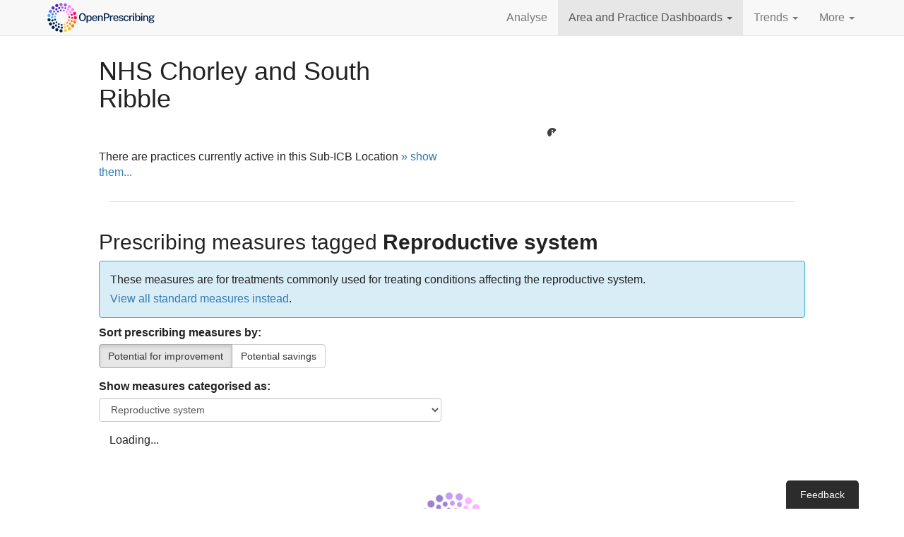

--- FILE ---
content_type: text/css
request_url: https://openprescribing.net/static/css/index.5a661daea477.css
body_size: 3251
content:
body {
  color: #222;
  font-size: 16px;
  background-repeat: repeat;
}
body > .container {
  max-width: 1000px;
}
h1,
h2,
h3,
h4,
h5,
h6 {
  font-weight: 500;
  color: #222;
}
.alert {
  margin-bottom: 10px;
}
.alert-info {
  color: #222;
  border-color: #31b0d5;
  background-color: #d9edf7;
}
.invisible {
  visibility: hidden;
}
.disclaimer {
  color: #727272;
}
.lead {
  margin-bottom: 7px;
}
.alert {
  margin-top: 10px;
}
.unstyled-link {
  color: inherit;
}
.unstyled-link:hover {
  text-decoration: none;
}
/* Sticky footer styles
-------------------------------------------------- */
html {
  position: relative;
  min-height: 100%;
}
body {
  padding-bottom: 150px;
}
.footer {
  position: absolute;
  bottom: 0;
  width: 100%;
  padding: 10px;
  background: #e6e6e6;
  height: auto;
  overflow: auto;
  font-size: 12px;
}
.footer .sponsors {
  margin-bottom: 10px;
}
.footer .sponsors a.logo {
  float: left;
}
.footer .sponsors img {
  margin-top: 3px;
  margin-right: 10px;
  height: 45px;
}
@media (max-width: 990px) {
  .footer {
    font-size: 10px;
  }
  .footer .sponsors img {
    height: 40px;
    margin-bottom: 5px;
    margin-right: 5px;
  }
}
.form-inline > .form-group {
  vertical-align: top;
}
/* Fix for Django-debug-toolbar bug
-------------------------------------------------- */
#djDebugToolbarHandle {
  top: 30px !important;
}
/* Fix for link-styled buttons - bootstrap doesn't reset padding
--------------------------------------------------------------- */
.btn-link {
  padding: 0;
}
#bubble-chart {
  padding: 20px 0 20px 0;
}
.info-link {
  border-bottom: dotted 1px #337ab7;
  color: #337ab7;
  cursor: help;
}
#extended-info {
  display: none;
}
#price_per_pill .popover,
#ghost_generics .popover {
  width: 200px;
}
#more-text {
  display: none;
}
.bubble-chart-tab a {
  font-weight: bold;
}
.ppu-on-landing-page {
  font-family: "Helvetica Neue", Helvetica, Arial, sans-serif;
  padding: 0;
}
hr {
  border-top: 1px solid #ddd;
}
.landing-page h3 {
  margin-top: 0;
}
.form-inline > * {
  margin: 5px 3px;
}
.landing-panel {
  padding: 15px;
}
.landing-panel .measure-explanation {
  min-height: 6em;
}
#feedback-button {
  position: fixed;
  cursor: pointer;
  width: auto;
  border: 0;
  font-size: 14px;
  background: #2C2C2C;
  color: #FFFFFF;
  padding: 10px 20px;
  margin: 0;
  z-index: 100;
  bottom: 0;
  right: 5%;
  webkit-border-radius: 5px 5px 0 0;
  moz-border-radius: 5px 5px 0 0;
  border-radius: 5px 5px 0 0;
}
body.embed {
  visibility: hidden;
}
body.embed .show-in-embed {
  visibility: visible;
  position: fixed;
  left: 0;
  top: 0;
}
.footer-logos {
  display: flex;
  gap: 15px;
  margin: 1rem 0 2rem;
  width: 100%;
}
.footer-logos__bennett {
  height: auto;
  max-height: 50px;
  max-width: 115px;
  width: 100%;
}
.footer-logos__nuffield {
  height: auto;
  max-height: 50px;
  max-width: 123px;
  width: 100%;
}
.footer-logos__oxford {
  height: auto;
  max-height: 50px;
  max-width: 50px;
  width: 100%;
}
/* Ensure dropdown menu has higher z-index than Mapbox controls.
-------------------------------------------------- */
.dropdown-menu {
  z-index: 1001 !important;
}
#opNav {
  margin-bottom: 10px;
}
#opNav .navbar-brand {
  padding: 2px 0px 2px 8px;
}
#opNav .navbar-brand svg {
  display: flex;
  height: 100%;
  width: auto;
}
#opNav .home .active_home > a,
#opNav .analyse .active_analyse > a,
#opNav .dashboards .active_dashboards > a,
#opNav .trends .active_trends > a,
#opNav .more .active_more > a {
  color: #555;
  background-color: #e7e7e7;
}
.homepage-image {
  margin: 0 10px 10px 0;
  border: 1px solid #ccc;
  float: left;
  width: 200px;
}
.homepage-comingsoon {
  position: relative;
  background-color: #e6e6e6;
  height: 200px;
}
.homepage-comingsoon .message {
  position: absolute;
  top: 90px;
  width: 100%;
  left: 45px;
  color: #ccc;
}
.latest-news-item {
  margin-bottom: 20px;
}
.latest-news-item img {
  display: block;
  width: 200px;
  border-radius: 6px;
}
#alert-form-container {
  display: none;
}
#results {
  display: none;
}
#results #tabs {
  width: 100%;
}
#results #tabs li {
  width: 25%;
}
@media (max-width: 1000px) {
  #results #tabs li a {
    font-size: 12px;
  }
}
#results #tabs li.data-tab {
  text-align: right;
}
#results #tabs li.data-tab a {
  padding-left: 5px;
}
#results #data-panel,
#results #chart-panel {
  padding-top: 20px;
}
#results .tab-pane {
  padding: 0 20px 20px 20px;
  border-bottom-left-radius: 4px;
  border-bottom-right-radius: 4px;
  border-left: 1px solid #ddd;
  border-right: 1px solid #ddd;
  border-bottom: 1px solid #ddd;
}
#results .tab-pane .chart-title-wrapper {
  text-align: center;
}
#results .tab-pane .chart-title-wrapper .chart-title {
  font-weight: bold;
  padding-left: 30px;
  padding-right: 30px;
}
#results .tab-pane .chart-title-wrapper .chart-title br {
  display: none;
}
@media (max-width: 1000px) {
  #results .tab-pane .chart-title-wrapper .chart-title br {
    display: inline-block;
    padding-left: 0;
    padding-right: 0;
  }
}
#results .tab-pane .chart-title-wrapper .chart-sub-title {
  font-size: 12px;
  color: #666666;
  font-weight: bold;
}
#results .tab-pane.active {
  background: white;
  min-height: 500px;
}
#results .tab-content > .active,
#results .pill-content > .active {
  height: auto;
  width: auto;
}
.save-url-button {
  display: none;
}
/* Analyse form styles
Responsive styling: http://jsfiddle.net/G58f5/51/
-------------------------------------------------- */
#analyse-options {
  margin-top: 20px;
  margin-bottom: 20px;
}
.form-row {
  display: table;
  width: 100%;
  text-align: left;
  vertical-align: top;
  margin-bottom: 10px;
}
.col {
  display: table-cell;
  vertical-align: top;
  margin-bottom: 5px;
  min-height: 40px;
}
.left {
  width: 170px;
  min-width: 170px;
  margin-left: 0;
  padding-top: 5px;
}
.middle {
  width: 220px;
  min-width: 220px;
}
.right {
  padding-left: 10px;
}
#org-help {
  font-size: 0.8em;
  display: none;
}
.help {
  border-bottom: 1px dotted #000;
  text-decoration: none;
}
@media (max-width: 1000px) {
  .form-row,
  .col {
    display: block;
    width: 100%;
    min-height: 25px;
  }
  .form-row .left {
    width: 100%;
    min-width: 100%;
    font-weight: bold;
    min-height: 30px;
  }
  .form-row .middle {
    width: 100%;
    min-width: 100%;
  }
  .form-row .right {
    border-bottom: 1px dotted #ccc;
    padding-top: 10px;
    padding-left: 0;
    margin-bottom: 20px;
    padding-bottom: 10px;
  }
  #update {
    width: 100%;
  }
}
/* Select2 styles */
.select2-container .select2-selection--single {
  height: 36px !important;
  padding-top: 3px;
  padding-left: 3px;
}
.select2-selection__arrow {
  top: 3px !important;
}
li.select2-search--inline {
  min-width: 200px !important;
  max-width: 90% !important;
}
li.select2-search--inline input.select2-search__field {
  min-width: 200px !important;
}
.select2-container--default .select2-results__option[aria-selected=true] {
  color: gray !important;
  background-color: #ebebeb !important;
}
#old-browser {
  display: none;
}
#map-panel {
  padding-bottom: 10px;
  overflow: hidden;
}
#map-title {
  font-size: 16px;
  font-weight: bold;
}
#map-wrapper {
  position: relative;
  width: 100%;
  height: 500px;
  margin-bottom: 10px;
}
#map {
  position: absolute;
  top: 0;
  bottom: 0;
  width: 100%;
  border: 1px solid gray;
}
.leaflet-popup-close-button {
  display: none;
}
.leaflet-popup-content-wrapper {
  pointer-events: none;
}
.map-legend {
  max-width: 200px;
}
.map-legend .swatch {
  width: 20px;
  height: 20px;
  float: left;
  margin-right: 10px;
}
.map-legend ul {
  list-style-type: none;
  padding-left: 0;
  margin-top: 10px;
}
.map-legend .legend-header {
  line-height: 1em;
}
path {
  -webkit-transition: fill 200ms;
  transition: fill 200ms;
}
.gradient {
  width: 85%;
  white-space: nowrap;
  position: relative;
  top: 4px;
  padding-bottom: 15px;
}
.gradient .domain-min {
  position: absolute;
  left: 0;
  font-size: 11px;
  bottom: 3px;
}
.gradient .domain-max {
  position: absolute;
  right: 0;
  font-size: 11px;
  bottom: 3px;
}
.gradient .grad-step {
  display: inline-block;
  height: 20px;
  width: 1%;
}
@keyframes pulse {
  0% {
    opacity: 0.25;
    transform: scale(0.9);
  }
  50% {
    opacity: 0.75;
    transform: scale(1);
  }
  100% {
    opacity: 0.25;
    transform: scale(0.9);
  }
}
.loading-wrapper {
  display: none;
  text-align: center;
}
.loading-wrapper img.loading {
  animation: pulse 2s linear infinite;
  margin: 0 auto;
  padding-bottom: 10px;
  max-width: 100px;
  width: 100%;
}
.select-menu-button::after {
  display: inline-block;
  width: 0;
  height: 0;
  vertical-align: -2px;
  content: "";
  border: 4px solid;
  border-right-color: transparent;
  border-bottom-color: transparent;
  border-left-color: transparent;
}
.save-url-button {
  position: absolute;
  right: 10px;
  margin-top: -35px;
  z-index: 900;
}
.save-url-button .save-url-dropdown {
  padding: 6px 10px 10px;
}
.save-url-button .save-url-dropdown input {
  width: 20em;
}
.chart-container {
  overflow: hidden;
  background: white;
  width: 100%;
}
.chart-container #chart,
.chart-container #summarychart {
  width: 100% !important;
  cursor: pointer;
  float: left;
}
.chart-container #summarychart .highcharts-series-group rect:hover {
  fill: #337ab7;
}
.chart-container .highcharts-container {
  width: 100% !important;
  height: 100% !important;
}
.chart-container .highcharts-attribution {
  float: right;
  font-size: 0.7em;
  margin-top: 0.5em;
  color: gray;
}
.practice-warning {
  float: left;
  font-size: 0.7em;
  margin-top: 0.5em;
  color: gray;
  max-width: 400px;
}
.outliers-toggle {
  font-size: 0.8em;
  color: gray;
  max-width: 100%;
  display: none;
}
#chart-options {
  border-left: 1px solid #ddd;
  border-right: 1px solid #ddd;
  background-color: white;
  padding: 10px 20px;
}
#chart-options #chart-options-wrapper {
  width: 100%;
  box-sizing: border-box;
  padding: 10px;
  min-height: 70px;
  position: relative;
}
#chart-options #chart-options-wrapper #play-slider {
  color: #999;
  float: left;
  cursor: pointer;
  display: none;
}
#chart-options #chart-options-wrapper #items-spending-toggle {
  position: absolute;
  top: 10px;
  right: 0px;
  width: 140px;
}
#chart-options #chart-options-wrapper #slider-wrapper {
  position: absolute;
  width: 100%;
  left: 0px;
  margin-left: 35px;
  padding-right: 205px;
}
#chart-options #chart-options-wrapper #slider-wrapper #chart-date-slider .noUi-pips-horizontal {
  padding: 10px 0 5px 0 !important;
  height: 40px !important;
}
#chart-options #chart-options-wrapper #slider-wrapper #chart-date-slider .noUi-value-horizontal.noUi-value-large {
  font-size: 10px !important;
  padding-top: 10px;
}
#chart-options #chart-options-wrapper #slider-wrapper #chart-date-slider .noUi-marker-horizontal.noUi-marker-large {
  height: 5px !important;
}
#chart-options #chart-options-wrapper #slider-wrapper #chart-date-slider .noUi-marker-horizontal.noUi-marker-medium {
  height: 2px !important;
}
@media (max-width: 1000px) {
  #chart-options #chart-options-wrapper #slider-wrapper {
    padding-right: 35px;
  }
  #chart-options #chart-options-wrapper #items-spending-toggle {
    top: 70px;
  }
}
@media (max-width: 1000px) {
  #chart-options {
    padding-bottom: 40px;
  }
}
/* Map and CCG pages */
#summary {
  margin-top: 20px;
}
#map-ccg {
  height: 300px;
  width: 100%;
  border: 1px solid gray;
}
/* List pages */
#search {
  margin-bottom: 10px;
  width: 60%;
  max-width: 400px;
  min-width: 350px;
}
#no-data {
  display: none;
  clear: both;
}
#trends {
  display: none;
  clear: both;
  margin-bottom: 70px;
}
#trends h3 {
  float: left;
}
#trends #graphtype {
  float: left;
  margin-left: 10px;
  margin-top: 15px;
}
#trends .chart {
  width: 100%;
  height: 400px;
  margin-bottom: 20px;
  vertical-align: middle;
  text-align: center;
}
#trends .chart .status {
  padding-top: 160px;
}
.highcharts-contextmenu hr {
  margin: 5px 0;
}
#overlay {
  background: rgba(0, 0, 0, 0.3);
  display: none;
  width: 100%;
  height: 100%;
  position: absolute;
  top: 0;
  left: 0;
  z-index: 99998;
}
.expose {
  background-color: red;
  position: relative;
}
#dashboard .panel p {
  font-size: 12px;
}
#dashboard .chart {
  height: 300px;
  margin-bottom: 10px;
}
#map-measure {
  height: 150px;
  width: 150px;
  -webkit-clip-path: circle(50% at 50% 50%);
  clip-path: circle(50% at 50% 50%);
}
#map-measure small {
  font-size: 0.6px;
}
#measures {
  font-size: 12px;
  margin-top: 20px;
  clear: both;
}
#measures .descriptive {
  margin-bottom: 10px;
}
#measures .loading-wrapper {
  display: block;
  height: 386px;
}
#measures .loading-wrapper .loading {
  animation: pulse 2s linear infinite;
  margin: 0 auto;
  padding-bottom: 10px;
  max-width: 100px;
  width: 100%;
}
#measures .panel {
  white-space: nowrap;
  overflow: hidden;
}
#measures .panel .panel-heading {
  white-space: normal;
}
#measures .panel .panel-body {
  padding: 5px;
}
#measures .panel .panel-body .inner,
#measures .panel .panel-body .measure-description {
  padding: 10px;
  overflow: auto;
  white-space: normal;
}
#measures .panel .measure-description {
  font-style: italic;
  margin-bottom: 0px;
  padding-bottom: 0px;
  text-align: center;
}
#measures .panel .explanation {
  margin: 5px 10px 10px 10px;
  white-space: normal;
  min-height: 3.5em;
}
#measures .panel .explanation ul {
  padding-left: 20px;
}
#measures .panel .explanation ul li {
  color: #337ab7;
}
#measures .panel .chart {
  margin-top: 5px;
  margin-bottom: 10px;
  min-height: 200px;
}
#measures .row.display-flex {
  display: flex;
  flex-wrap: wrap;
}
#measures .row.display-flex > [class*='col-'] {
  display: flex;
  flex-direction: column;
}


--- FILE ---
content_type: text/plain
request_url: https://www.google-analytics.com/j/collect?v=1&_v=j102&a=224887652&t=pageview&_s=1&dl=https%3A%2F%2Fopenprescribing.net%2Fsicbl%2F00X%2Fmeasures%2F%3Ftags%3Dreproductive&dp=%2Fsicbl%2F00X%2Fmeasures%2F%3Ftags%3Dreproductive&ul=en-us%40posix&dt=Prescribing%20measures%20for%20NHS%20CHORLEY%20AND%20SOUTH%20RIBBLE%20%7C%20OpenPrescribing&sr=1280x720&vp=1280x720&_u=KGBAAEADQAAAACAAI~&jid=1534766811&gjid=1840067643&cid=715627465.1768593351&tid=UA-62480003-1&_gid=368664336.1768593351&_r=1&_slc=1&z=2090753860
body_size: -479
content:
2,cG-9S1NQTDTTE